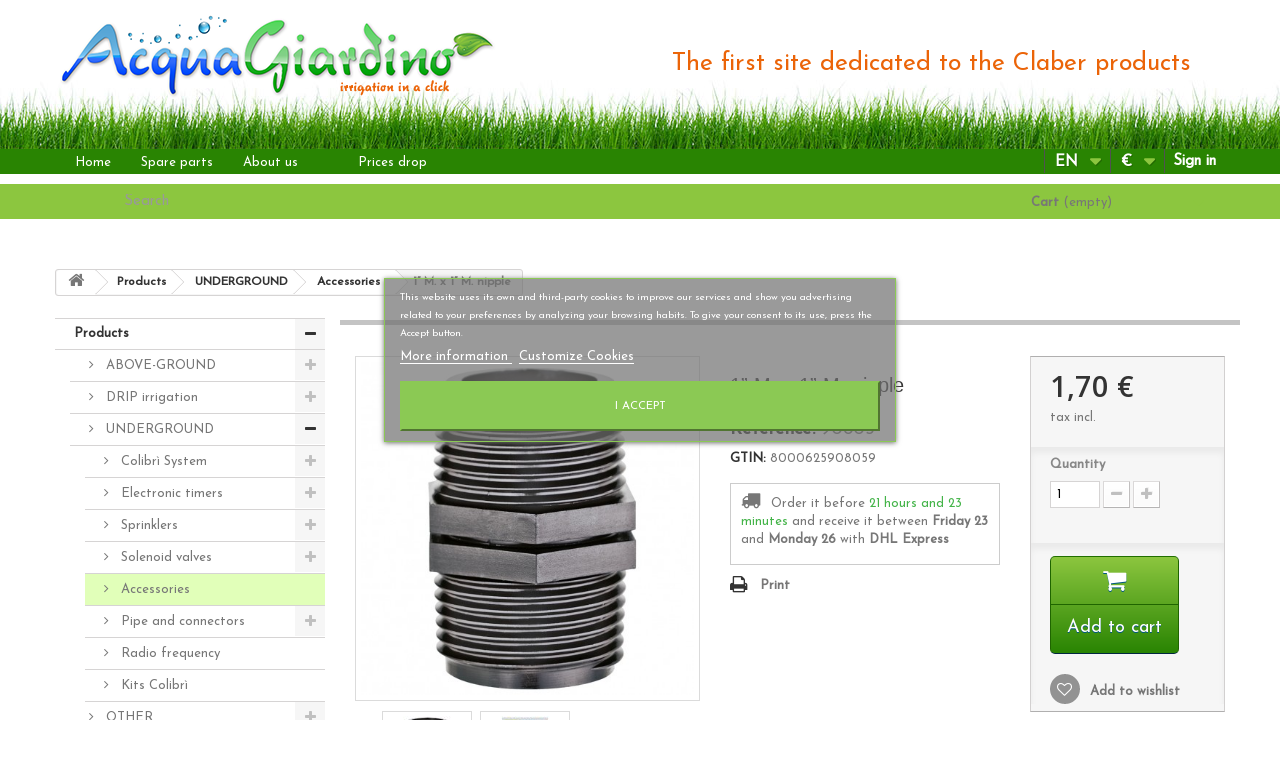

--- FILE ---
content_type: text/html; charset=utf-8
request_url: https://www.acquagiardino.it/en/accessories/305-1-m--x-1-m--nipple-8000625908059.html
body_size: 11150
content:
<!DOCTYPE HTML> <!--[if lt IE 7]><html class="no-js lt-ie9 lt-ie8 lt-ie7" lang="en-gb"><![endif]--> <!--[if IE 7]><html class="no-js lt-ie9 lt-ie8 ie7" lang="en-gb"><![endif]--> <!--[if IE 8]><html class="no-js lt-ie9 ie8" lang="en-gb"><![endif]--> <!--[if gt IE 8]><html class="no-js ie9" lang="en-gb"><![endif]--><html lang="en-gb"><head><meta charset="utf-8" /><title>CLABER 1” M. x 1” M. nipple - AcquaGiardino</title><meta name="robots" content="index,follow" /><meta name="viewport" content="width=device-width, minimum-scale=0.25, maximum-scale=1.6, initial-scale=1.0" /><meta name="apple-mobile-web-app-capable" content="yes" /><meta name="theme-color" content="#0f3100" /><link rel="icon" type="image/vnd.microsoft.icon" href="/img/favicon.ico?1616191778" /><link rel="shortcut icon" type="image/x-icon" href="/img/favicon.ico?1616191778" /><link rel="stylesheet" href="https://www.acquagiardino.it/themes/acquagiardino/cache/v_160_611696fe58f84a1466bc55e8a02713c1_all.css" type="text/css" media="all" /><link rel="stylesheet" href="https://www.acquagiardino.it/themes/acquagiardino/cache/v_160_03f59f09b14f75800a8cae9d518f95f5_print.css" type="text/css" media="print" /> <script type="text/javascript">/* <![CDATA[ */;var CUSTOMIZE_TEXTFIELD=1;var FancyboxI18nClose='Close';var FancyboxI18nNext='Next';var FancyboxI18nPrev='Previous';var PS_CATALOG_MODE=false;var added_to_wishlist='The product was successfully added to your wishlist.';var ajax_allowed=true;var ajaxsearch=true;var allowBuyWhenOutOfStock=true;var attribute_anchor_separator='-';var attributesCombinations=[];var availableLaterValue='';var availableNowValue='';var baseDir='https://www.acquagiardino.it/';var baseUri='https://www.acquagiardino.it/';var blocksearch_type='top';var contentOnly=false;var currency={"id":1,"name":"Euro","iso_code":"EUR","iso_code_num":"978","sign":"\u20ac","blank":"1","conversion_rate":"1.000000","deleted":"0","format":"2","decimals":"1","active":"1","prefix":"","suffix":" \u20ac","id_shop_list":null,"force_id":false};var currencyBlank=1;var currencyFormat=2;var currencyRate=1;var currencySign='€';var currentDate='2026-01-21 14:35:30';var customerGroupWithoutTax=false;var customizationFields=false;var customizationId=null;var customizationIdMessage='Customization #';var default_eco_tax=0;var delete_txt='Delete';var displayList=false;var displayPrice=0;var doesntExist='This combination does not exist for this product. Please select another combination.';var doesntExistNoMore='Out of stock';var doesntExistNoMoreBut='with those attributes but is available with others.';var ecotaxTax_rate=0;var fieldRequired='Please fill in all the required fields before saving your customization.';var freeProductTranslation='Free!';var freeShippingTranslation='Free shipping!';var generated_date=1769002530;var groupReduction=0;var hasDeliveryAddress=false;var highDPI=true;var idDefaultImage=1429;var id_lang=3;var id_product=305;var img_dir='https://www.acquagiardino.it/themes/acquagiardino/img/';var img_prod_dir='https://www.acquagiardino.it/img/p/';var img_ps_dir='https://www.acquagiardino.it/img/';var instantsearch=false;var isGuest=0;var isLogged=0;var isMobile=false;var jqZoomEnabled=true;var lgcookieslaw_block=false;var lgcookieslaw_cookie_name='__lglaw';var lgcookieslaw_position='3';var lgcookieslaw_reload=false;var lgcookieslaw_session_time='31536000';var loggin_required='You must be logged in to manage your wishlist.';var maxQuantityToAllowDisplayOfLastQuantityMessage=10;var minimalQuantity=1;var mywishlist_url='https://www.acquagiardino.it/en/module/blockwishlist/mywishlist';var noTaxForThisProduct=false;var oosHookJsCodeFunctions=[];var page_name='product';var payplug_ajax_url='https://www.acquagiardino.it/en/module/payplug/ajax';var priceDisplayMethod=0;var priceDisplayPrecision=2;var productAvailableForOrder=true;var productBasePriceTaxExcl=1.393443;var productBasePriceTaxExcluded=1.393443;var productBasePriceTaxIncl=1.7;var productHasAttributes=false;var productPrice=1.7;var productPriceTaxExcluded=1.393443;var productPriceTaxIncluded=1.7;var productPriceWithoutReduction=1.7;var productReference='90805';var productShowPrice=true;var productUnitPriceRatio=0;var product_fileButtonHtml='Choose File';var product_fileDefaultHtml='No file selected';var product_specific_price=[];var quantitiesDisplayAllowed=false;var quantityAvailable=0;var quickView=true;var reduction_percent=0;var reduction_price=0;var removingLinkText='remove this product from my cart';var roundMode=2;var search_url='https://www.acquagiardino.it/en/search';var specific_currency=false;var specific_price=0;var static_token='0b4c480c444604a418c919dc1b27f6cb';var stock_management=1;var taxRate=22;var toBeDetermined='To be determined';var token='0b4c480c444604a418c919dc1b27f6cb';var uploading_in_progress='Uploading in progress, please be patient.';var usingSecureMode=true;var wishlistProductsIds=false;/* ]]> */</script> <script type="text/javascript" src="https://www.acquagiardino.it/themes/acquagiardino/cache/v_119_1f587e018b12a1f2453632537f83a3d0.js"></script> <script type="text/javascript">/* <![CDATA[ */;var ed_hours='hours';var ed_minutes='minutes';var ed_and='and';var ed_refresh='Picking limit reached. Please refresh your browser to see the new estimated delivery';var ed_disable_cc=0;var ed_has_combi=0;var ed_placement=1;var ed_sm=1;/* ]]> */</script><script type="text/javascript">/* <![CDATA[ */;var fbloginblock_is17='0';var fbloginblock_is16='1';var fbloginblockapipopup='0';var fbloginblockislogged='0';var fbloginblockvoucherpopup='0';var fbloginblockis_display_gdpr='0';var fbloginblock_login_buttons_footer='';var fbloginblock_login_buttons_top='';var fbloginblock_login_buttons_authpage='';var fbloginblock_login_buttons_beforeauthpage='<div class="clear"></div><div id="fbloginblock-beforeauthpage" class="wrap text-align-center fbloginblock-connects margin-bottom-20"><div class="auth-page-txt-before-logins">Connect with:</div> <a href="javascript:void(0)"class="facebook custom-social-button-all custom-social-button-1" onclick="redirect_fbloginblock(\'https://www.facebook.com/v3.3/dialog/oauth?client_id=194202267726021&amp;state=8bbb8c71cd0aabed3414b9a721354ac8&amp;response_type=code&amp;sdk=php-sdk-5.5.0&amp;redirect_uri=https%3A%2F%2Fwww.acquagiardino.it%2Fmodule%2Ffbloginblock%2Ffacebook&amp;scope=email\', \'login\');" title="Facebook"><i class="fa fa-facebook">&nbsp;Login with Facebook</i> </a>&nbsp; <a href="javascript:void(0)"class="amazon custom-social-button-all custom-social-button-1" onclick=" return amazonlogin();" title="Amazon" ><i class="fa fa-amazon">&nbsp;Amazon</i> </a>&nbsp; <a href="javascript:void(0)"class="google custom-social-button-all custom-social-button-1" onclick="redirect_fbloginblock(\'https://www.acquagiardino.it/index.php?fc=module&amp;module=fbloginblock&amp;controller=spmlogin&amp;typelogin=login&amp;p=google\', \'login\');" title="Google"><i class="fa fa-google">&nbsp;Google</i> </a>&nbsp;</div>';var fbloginblock_login_buttons_welcome='';var fbloginblockis_popup='1';var fbloginblockis_ssl='1';var fbloginblockamazonci='amzn1.application-oa2-client.d428a89879444cc39a9ce47c05963ed3';var fbloginblockssltxt='';var fbloginblock_aerror='Error: Please fill Amazon Client ID and Amazon Allowed Return URL in the module settings';var fbloginblockamazon_url='https://www.acquagiardino.it/module/fbloginblock/amazon';/* ]]> */</script> <style type="text/css">#follow-teaser, #follow-teaser-footer{background-color:#f3f3f3 }</style><link rel="prefetch" href="https://www.paypal.com/sdk/js?components=buttons,marks,funding-eligibility,hosted-fields&client-id=AXjYFXWyb4xJCErTUDiFkzL0Ulnn-bMm4fal4G-1nQXQ1ZQxp06fOuE7naKUXGkq2TZpYSiI9xXbs4eo&merchant-id=7T2L3ZQQDEDPC&currency=EUR&intent=capture&commit=false&vault=false&integration-date=2020-07-30&disable-funding=bancontact,card,eps,giropay,ideal,mybank,p24,sofort" as="script"><link rel="stylesheet" href="//fonts.googleapis.com/css?family=Open+Sans:300,600&amp;subset=latin,latin-ext" type="text/css" media="all" /><link href="https://fonts.googleapis.com/css?family=Josefin+Sans" rel="stylesheet"><link rel="stylesheet" href="/themes/acquagiardino/css/acquagiardino.css"> <!--[if IE 8]> <script src="https://oss.maxcdn.com/libs/html5shiv/3.7.0/html5shiv.js"></script> <script src="https://oss.maxcdn.com/libs/respond.js/1.3.0/respond.min.js"></script> <![endif]--> <script type="text/javascript" async="" charset="utf-8" src="/themes/acquagiardino/js/jquery.scrollToTo.js"></script> <script>/* <![CDATA[ */;$(document).ready(function(){var dir="/themes/acquagiardino/img/loghi/";var iso="en";var retina=(window.retina||window.devicePixelRatio>1);retina.isRetina=function(){var mediaQuery="(-webkit-min-device-pixel-ratio: 2)";if(root.devicePixelRatio>1){return true;}
if(root.matchMedia&&root.matchMedia(mediaQuery).matches){return true;}
return false;};if(retina==true){var newsrc=dir+"logo_"+iso+"@2x.png";$("#logoimage").attr("src",newsrc).addClass("isRetina");}else{var theSrc=dir+"logo_"+iso+".png";$("#logoimage").attr("src",theSrc);}});/* ]]> */</script> <style type="text/css">div#smartsupp-widget-container {
	display: none !important;
}
.display-it {
	display: none !important;
}</style></head><body id="product" class="product product-305 product-1-m--x-1-m--nipple category-477 category-accessories show-left-column hide-right-column lang_en"><div id="page"><div class="header-container"> <header id="header"><div id="headGrass" class="row"><div class="col-xxxs-12 col-xxs-12 col-xs-12 col-sm-6 col-md-6 col-lg-6 text-left logoBackground" id="theLogo"> <a href="https://www.acquagiardino.it/" title="AcquaGiardino"> <img src="" id="logoimage" alt="AcquaGiardino"> </a></div><div class="col-xxs-12 col-xxs-12 col-xs-12 col-sm-6 col-md-6 col-lg-6 text-right" id="didascalia"> The first site dedicated to the Claber products</div></div><div class="nav"><div class="container"><div class="row"> <nav><div id="block_top_menu" class="sf-contener clearfix col-lg-12";"><div class="cat-title"><i></i></div><ul class="sf-menu clearfix menu-content"><li><a href="https://www.acquagiardino.it" title="Home">Home</a></li><li><a href="https://www.acquagiardino.it/en/482-spare-parts" title="Spare parts">Spare parts</a></li><li><a href="https://www.acquagiardino.it/en/content/16-about-us" title=" About us"> About us</a></li><li><a href="https://www.acquagiardino.it/en/content/category/2--" title=" "> </a><ul><li ><a href="https://www.acquagiardino.it/en/content/18--"> </a></li><li ><a href="https://www.acquagiardino.it/en/content/19--"> </a></li><li ><a href="https://www.acquagiardino.it/en/content/22-programmatori-rubinetto-a-confronto"> </a></li><li ><a href="https://www.acquagiardino.it/en/content/23-blog"> </a></li><li ><a href="https://www.acquagiardino.it/en/content/25-consigli-per-le-piante">CONSIGLI PER LE PIANTE</a></li></ul></li><li><a href="https://www.acquagiardino.it/index.php?controller=prices-drop" title="Prices drop">Prices drop</a></li></ul></div><div class="header_user_info"> <a class="login" href="https://www.acquagiardino.it/en/my-account" rel="nofollow" title="Log in to your customer account"> Sign in </a></div><div id="currencies-block-top"><form id="setCurrency" action="/en/accessories/305-1-m--x-1-m--nipple-8000625908059.html" method="post"><div class="current"> <input type="hidden" name="id_currency" id="id_currency" value=""/> <input type="hidden" name="SubmitCurrency" value="" /> <strong>€</strong></div><ul id="first-currencies" class="currencies_ul toogle_content"><li > <a href="javascript:setCurrency(2);" rel="nofollow" title="Dollar (USD)"> Dollar (USD) </a></li><li > <a href="javascript:setCurrency(4);" rel="nofollow" title="Dollar (AUD)"> Dollar (AUD) </a></li><li class="selected"> <a href="javascript:setCurrency(1);" rel="nofollow" title="Euro (EUR)"> Euro (EUR) </a></li><li > <a href="javascript:setCurrency(3);" rel="nofollow" title="Pound (GBP)"> Pound (GBP) </a></li></ul></form></div><div id="languages-block-top" class="languages-block"><div class="current"> <span>en</span></div><ul id="first-languages" class="languages-block_ul toogle_content"><li > <a href="https://www.acquagiardino.it/it/accessori/305-nipplo-1-maschio-x-1-maschio-8000625908059.html" title="Italiano (Italian)" rel="alternate" hreflang="it"> <span>Italiano</span> </a></li><li class="selected"> <span>English</span></li><li > <a href="https://www.acquagiardino.it/fr/accesories/305-jointion-1-m--x-1-m--8000625908059.html" title="Français (French)" rel="alternate" hreflang="fr"> <span>Français</span> </a></li><li > <a href="https://www.acquagiardino.it/de/zubehoren/305-1--x-1--nippel-8000625908059.html" title="Deutsch (German)" rel="alternate" hreflang="de"> <span>Deutsch</span> </a></li><li > <a href="https://www.acquagiardino.it/es/accesorios/305-machon-1-m-x-1-m-8000625908059.html" title="Español (Spanish)" rel="alternate" hreflang="es"> <span>Español</span> </a></li></ul></div></nav></div></div></div><div id="theField"></div><div><div class="container"><div class="row"><div class="searchbox"><div id="search_block_top" class="col-xxs-12 col-xxxs-12 col-xs-12 col-sm-6 col-md-6 col-lg-6"><form method="get" action="//www.acquagiardino.it/en/search" > <input type="hidden" name="controller" value="search" /> <input type="hidden" name="orderby" value="position" /> <input type="hidden" name="orderway" value="desc" /> <input class="search_query form-control" type="text" id="search_query_top" name="search_query" placeholder="Search" value="" /> <button type="submit" id="right_btn" name="submit_search" class="btn btn-default button-search"> <span>Search</span> </button> <button id="left_btn" type="submit" name="submit_search" class="btn btn-default button-search"> <span>Search</span> </button></form></div></div><div id="blockCartRight" class="hidden-xs col-sm-3 col-md-3 col-lg-3 "><div class="shopping_cart"> <a href="https://www.acquagiardino.it/en/order" title="View my shopping cart" rel="nofollow"> <b>Cart</b> <span class="ajax_cart_quantity unvisible">0</span> <span class="ajax_cart_product_txt unvisible">Product</span> <span class="ajax_cart_product_txt_s unvisible">Products</span> <span class="ajax_cart_total unvisible"> </span> <span class="ajax_cart_no_product">(empty)</span> </a><div class="cart_block block exclusive"><div class="block_content"><div class="cart_block_list"><p class="cart_block_no_products"> No products</p><table id="block_cart_fees" class=" unvisible"></table><div class="cart-prices display-it"><div class="cart-prices-line first-line"> <span class="price cart_block_shipping_cost ajax_cart_shipping_cost unvisible"> To be determined </span> <span class="unvisible"> Shipping </span></div><div class="cart-prices-line last-line"> <span class="price cart_block_total ajax_block_cart_total">0,00 €</span> <span>Total</span></div></div><p class="cart-buttons"> <a id="button_order_cart" class="btn btn-default button button-small" href="https://www.acquagiardino.it/en/order" title="Check out" rel="nofollow"> <span> Check out<i class="icon-chevron-right right"></i> </span> </a></p></div></div></div></div></div><div id="layer_cart"><div class="clearfix"><div class="layer_cart_product col-xs-12 col-md-6"> <span class="cross" title="Close window"></span> <span class="title"> <i class="icon-check"></i>Product successfully added to your shopping cart </span><div class="product-image-container layer_cart_img"></div><div class="layer_cart_product_info"> <span id="layer_cart_product_title" class="product-name"></span> <span id="layer_cart_product_attributes"></span><div> <strong class="dark">Quantity</strong> <span id="layer_cart_product_quantity"></span></div><div> <strong class="dark">Total</strong> <span id="layer_cart_product_price"></span></div></div></div><div class="layer_cart_cart col-xs-12 col-md-6"> <span class="title"> <span class="ajax_cart_product_txt_s unvisible"> There are <span class="ajax_cart_quantity">0</span> items in your cart. </span> <span class="ajax_cart_product_txt "> There is 1 item in your cart. </span> </span><div class="layer_cart_row"> <strong class="dark"> Total products </strong> <span class="ajax_block_products_total"> </span></div><div id="ajax_block_fees_overlay"></div><div class="layer_cart_row display-it"> <strong class="dark unvisible"> Total shipping&nbsp; </strong> <span class="ajax_cart_shipping_cost unvisible"> To be determined </span></div><div class="layer_cart_row display-it"> <strong class="dark"> Total </strong> <span class="ajax_block_cart_total"> </span></div><div class="button-container"> <span class="continue btn btn-default button exclusive-medium" title="Continue shopping"> <span> <i class="icon-chevron-left left"></i>Continue shopping </span> </span> <a class="btn btn-default button button-medium" href="https://www.acquagiardino.it/en/order" title="Proceed to checkout" rel="nofollow"> <span> Proceed to checkout<i class="icon-chevron-right right"></i> </span> </a></div></div></div><div class="crossseling"></div></div><div class="layer_cart_overlay"></div></div></div></div> </header></div><div class="columns-container"><div id="columns" class="container"><div class="breadcrumb clearfix"> <a class="home" href="https://www.acquagiardino.it/" title="Return to Home"><i class="icon-home"></i></a> <span class="navigation-pipe">&gt;</span> <span class="navigation_page"><span itemscope itemtype="https://schema.org/Breadcrumb"><a itemprop="url" href="https://www.acquagiardino.it/en/505-products" title="Products" ><span itemprop="title">Products</span></a></span><span class="navigation-pipe">></span><span itemscope itemtype="https://schema.org/Breadcrumb"><a itemprop="url" href="https://www.acquagiardino.it/en/425-underground" title="UNDERGROUND" ><span itemprop="title">UNDERGROUND</span></a></span><span class="navigation-pipe">></span><span itemscope itemtype="https://schema.org/Breadcrumb"><a itemprop="url" href="https://www.acquagiardino.it/en/477-accessories" title="Accessories" ><span itemprop="title">Accessories</span></a></span><span class="navigation-pipe">></span>1” M. x 1” M. nipple</span></div><div id="slider_row" class="row"></div><div class="row"><div id="left_column" class="column col-xs-12 col-sm-3"><div id="categories_block_left" class="block"><div class="block_content"><ul class="tree dhtml"><li class="last"> <a href="https://www.acquagiardino.it/en/505-products" title=""> Products </a><ul><li > <a href="https://www.acquagiardino.it/en/422-above-ground" title=""> ABOVE-GROUND </a><ul><li > <a href="https://www.acquagiardino.it/en/423-connectors-accessories" title=""> Connectors-accessories </a></li><li > <a href="https://www.acquagiardino.it/en/428-quick-click-connector" title=""> Quick-Click connector </a></li><li > <a href="https://www.acquagiardino.it/en/431-ergogrip-system" title=""> Ergogrip System </a></li><li > <a href="https://www.acquagiardino.it/en/656-metal-jet" title=""> Metal-Jet </a></li><li > <a href="https://www.acquagiardino.it/en/429-nozzles-and-pistols" title=""> Nozzles and pistols </a><ul><li > <a href="https://www.acquagiardino.it/en/430-confort-pistols" title=""> Confort pistols </a></li><li > <a href="https://www.acquagiardino.it/en/436-spray-nozzles-pistols" title=""> Spray nozzles-pistols </a></li><li class="last"> <a href="https://www.acquagiardino.it/en/661-metal-jet" title=""> Metal-Jet </a></li></ul></li><li > <a href="https://www.acquagiardino.it/en/432-sprinklers" title=""> Sprinklers </a><ul><li > <a href="https://www.acquagiardino.it/en/433-oscillanting-sprinklers" title=""> Oscillanting sprinklers </a></li><li > <a href="https://www.acquagiardino.it/en/434-static-and-rotating-sprinklers" title=""> Static and rotating sprinklers </a></li><li class="last"> <a href="https://www.acquagiardino.it/en/435-pulsanting-sprinklers" title=""> Pulsanting sprinklers </a></li></ul></li><li > <a href="https://www.acquagiardino.it/en/446-hoses" title=""> Hoses </a><ul><li > <a href="https://www.acquagiardino.it/en/451-top-black" title=""> Top-black </a></li><li > <a href="https://www.acquagiardino.it/en/447-silver-green-plus" title=""> Silver Green Plus </a></li><li > <a href="https://www.acquagiardino.it/en/450-flexifort-green" title=""> Flexifort Green </a></li><li > <a href="https://www.acquagiardino.it/en/501-silver-elegant-plus" title=""> Silver Elegant Plus </a></li><li > <a href="https://www.acquagiardino.it/en/448-aquaviva-plus" title=""> Aquaviva Plus </a></li><li > <a href="https://www.acquagiardino.it/en/452-spiral-kit" title=""> Spiral kit </a></li><li > <a href="https://www.acquagiardino.it/en/498-kits" title=""> KITS </a></li><li > <a href="https://www.acquagiardino.it/en/655-springy" title=""> Springy </a></li><li class="last"> <a href="https://www.acquagiardino.it/en/669-top-light" title=""> Top-light </a></li></ul></li><li > <a href="https://www.acquagiardino.it/en/437-hose" title=""> Hose </a><ul><li > <a href="https://www.acquagiardino.it/en/438-hose-reels" title=""> Hose reels </a></li><li > <a href="https://www.acquagiardino.it/en/439-hose-carts" title=""> Hose carts </a></li><li > <a href="https://www.acquagiardino.it/en/441-metal-carts" title=""> Metal carts </a></li><li > <a href="https://www.acquagiardino.it/en/442-aquamaster-couplings" title=""> Aquamaster couplings </a></li><li class="last"> <a href="https://www.acquagiardino.it/en/443-rotoroll" title=""> Rotoroll </a></li></ul></li><li > <a href="https://www.acquagiardino.it/en/488-timers" title=""> Timers </a></li><li class="last"> <a href="https://www.acquagiardino.it/en/671-aquamaster-max-flow" title=""> Aquamaster - Max-Flow </a></li></ul></li><li > <a href="https://www.acquagiardino.it/en/424-drip-irrigation" title=""> DRIP irrigation </a><ul><li > <a href="https://www.acquagiardino.it/en/453-feeding-hoses" title=""> Feeding hoses </a></li><li > <a href="https://www.acquagiardino.it/en/458-block-system-rainjet" title=""> Block-system Rainjet </a></li><li > <a href="https://www.acquagiardino.it/en/459-accessories-rainjet" title=""> Accessories Rainjet </a></li><li > <a href="https://www.acquagiardino.it/en/460-rainjet-drippers" title=""> Rainjet drippers </a></li><li > <a href="https://www.acquagiardino.it/en/461-rainjet-micro-sprinklers" title=""> Rainjet Micro-sprinklers </a></li><li > <a href="https://www.acquagiardino.it/en/462-idris" title=""> Idris </a></li><li > <a href="https://www.acquagiardino.it/en/463-distributors" title=""> Distributors </a></li><li > <a href="https://www.acquagiardino.it/en/486-kits" title=""> Kits </a></li><li > <a href="https://www.acquagiardino.it/en/497-timers" title=""> Timers </a></li><li > <a href="https://www.acquagiardino.it/en/504-aqua-magic-system" title=""> Aqua-Magic System </a><ul><li class="last"> <a href="https://www.acquagiardino.it/en/662-spare-parts-for-aqua-magic" title=""> Spare parts for Aqua-Magic </a></li></ul></li><li class="last"> <a href="https://www.acquagiardino.it/en/664-aquaecos" title=""> Aquaecos </a></li></ul></li><li > <a href="https://www.acquagiardino.it/en/425-underground" title=""> UNDERGROUND </a><ul><li > <a href="https://www.acquagiardino.it/en/464-colibri-system" title=""> Colibrì System </a><ul><li > <a href="https://www.acquagiardino.it/en/481-kits" title=""> Kits </a></li><li > <a href="https://www.acquagiardino.it/en/493-sprinklers-colibri" title=""> Sprinklers Colibrì </a></li><li > <a href="https://www.acquagiardino.it/en/494-electronic-timers-colibri" title=""> Electronic timers Colibrì </a></li><li > <a href="https://www.acquagiardino.it/en/495-pipe-and-accessories-colibri" title=""> Pipe and Accessories Colibrì </a></li><li class="last"> <a href="https://www.acquagiardino.it/en/496-pipe-and-connectors-20mm" title=""> Pipe and connectors 20mm </a></li></ul></li><li > <a href="https://www.acquagiardino.it/en/465-electronic-timers" title=""> Electronic timers </a><ul><li > <a href="https://www.acquagiardino.it/en/466-multipla" title=""> Multipla </a></li><li > <a href="https://www.acquagiardino.it/en/651-aqua-home" title=""> Aqua-Home </a></li><li > <a href="https://www.acquagiardino.it/en/484-water-resistant" title=""> Water resistant </a></li><li > <a href="https://www.acquagiardino.it/en/487-accessories" title=""> Accessories </a></li><li class="last"> <a href="https://www.acquagiardino.it/en/663-professional" title=""> Professional </a></li></ul></li><li > <a href="https://www.acquagiardino.it/en/468-sprinklers" title=""> Sprinklers </a><ul><li > <a href="https://www.acquagiardino.it/en/469-pop-up" title=""> Pop-up </a></li><li class="last"> <a href="https://www.acquagiardino.it/en/471-turbine" title=""> Turbine </a></li></ul></li><li > <a href="https://www.acquagiardino.it/en/472-solenoid-valves" title=""> Solenoid valves </a><ul><li > <a href="https://www.acquagiardino.it/en/473-24-volt" title=""> 24 volt </a></li><li > <a href="https://www.acquagiardino.it/en/474-9-volt" title=""> 9 volt </a></li><li > <a href="https://www.acquagiardino.it/en/475-programmable" title=""> Programmable </a></li><li > <a href="https://www.acquagiardino.it/en/476-accessories-rainjet" title=""> Accessories Rainjet </a></li><li > <a href="https://www.acquagiardino.it/en/483-radio-frequency" title=""> Radio frequency </a></li><li class="last"> <a href="https://www.acquagiardino.it/en/503-hydro-4" title=""> Hydro 4 </a></li></ul></li><li > <a href="https://www.acquagiardino.it/en/477-accessories" class="selected" title=""> Accessories </a></li><li > <a href="https://www.acquagiardino.it/en/478-pipe-and-connectors" title=""> Pipe and connectors </a><ul><li > <a href="https://www.acquagiardino.it/en/490-1-32-mm" title=""> 1&quot; (32 mm) </a></li><li > <a href="https://www.acquagiardino.it/en/491-34-25-mm" title=""> 3/4&quot; (25 mm) </a></li><li class="last"> <a href="https://www.acquagiardino.it/en/492-20-mm" title=""> 20 mm </a></li></ul></li><li > <a href="https://www.acquagiardino.it/en/485-radio-frequency" title=""> Radio frequency </a></li><li class="last"> <a href="https://www.acquagiardino.it/en/502-kits-colibri" title=""> Kits Colibrì </a></li></ul></li><li > <a href="https://www.acquagiardino.it/en/426-other" title=""> OTHER </a><ul><li > <a href="https://www.acquagiardino.it/en/427-showers" title=""> Showers </a></li><li > <a href="https://www.acquagiardino.it/en/444-carry-cart" title=""> Carry Cart </a></li><li > <a href="https://www.acquagiardino.it/en/445-cleaning" title=""> Cleaning </a></li><li > <a href="https://www.acquagiardino.it/en/670-cooling" title=""> Cooling </a></li><li class="last"> <a href="https://www.acquagiardino.it/en/677-pressure-sprayers" title=""> Pressure sprayers </a></li></ul></li><li > <a href="https://www.acquagiardino.it/en/482-spare-parts" title=""> Spare parts </a></li><li class="last"> <a href="https://www.acquagiardino.it/en/499-accessories" title=""> Accessories </a></li></ul></li></ul></div></div><p><img class="img-responsive" src="/modules/contentcolumnsx/content/made_in_italy_en.png" alt="Made in Italy" /></p><p><a href="/content/9-download-guide-to-irrigation"><img class="img-responsive" src="/modules/contentcolumnsx/content/guida_en.png" alt="Registrati qui per ricevere la guida all'irrigazione in formato PDF" /></a></p></div><div id="center_column" class="center_column col-xs-12 col-sm-9"><div itemscope itemtype="https://schema.org/Product"><meta itemprop="url" content="https://www.acquagiardino.it/en/accessories/305-1-m--x-1-m--nipple-8000625908059.html"><div class="primary_block row"><div class="container"><div class="top-hr"></div></div><div class="pb-left-column col-xs-12 col-sm-4 col-md-5"><div id="image-block" class="clearfix"> <span id="view_full_size"> <a class="jqzoom" title="1” M. x 1” M. nipple" rel="gal1" href="https://www.acquagiardino.it/1429-thickbox_default/1-m--x-1-m--nipple.jpg"> <img itemprop="image" src="https://www.acquagiardino.it/1429-large_default/1-m--x-1-m--nipple.jpg" title="1” M. x 1” M. nipple" alt="1” M. x 1” M. nipple"/> </a> </span></div><div id="views_block" class="clearfix "> <span class="view_scroll_spacer"> <a id="view_scroll_left" class="" title="Other views" href="javascript:{}"> Previous </a> </span><div id="thumbs_list"><ul id="thumbs_list_frame"><li id="thumbnail_1429"> <a href="javascript:void(0);" rel="{gallery: 'gal1', smallimage: 'https://www.acquagiardino.it/1429-large_default/1-m--x-1-m--nipple.jpg',largeimage: 'https://www.acquagiardino.it/1429-thickbox_default/1-m--x-1-m--nipple.jpg'}" title="1” M. x 1” M. nipple"> <img class="img-responsive" id="thumb_1429" src="https://www.acquagiardino.it/1429-cart_default/1-m--x-1-m--nipple.jpg" alt="1” M. x 1” M. nipple" title="1” M. x 1” M. nipple" height="80" width="80" itemprop="image" /> </a></li><li id="thumbnail_2572" class="last"> <a href="javascript:void(0);" rel="{gallery: 'gal1', smallimage: 'https://www.acquagiardino.it/2572-large_default/1-m--x-1-m--nipple.jpg',largeimage: 'https://www.acquagiardino.it/2572-thickbox_default/1-m--x-1-m--nipple.jpg'}" title="1” M. x 1” M. nipple"> <img class="img-responsive" id="thumb_2572" src="https://www.acquagiardino.it/2572-cart_default/1-m--x-1-m--nipple.jpg" alt="1” M. x 1” M. nipple" title="1” M. x 1” M. nipple" height="80" width="80" itemprop="image" /> </a></li></ul></div> <a id="view_scroll_right" title="Other views" href="javascript:{}"> Next </a></div><p class="resetimg clear no-print"> <span id="wrapResetImages" style="display: none;"> <a href="https://www.acquagiardino.it/en/accessories/305-1-m--x-1-m--nipple-8000625908059.html" data-id="resetImages"> <i class="icon-repeat"></i> Display all pictures </a> </span></p></div><div class="pb-center-column col-xs-12 col-sm-4"><h1 itemprop="name">1” M. x 1” M. nipple</h1><p id="product_reference"> <label>Reference: </label> <span class="editable" itemprop="sku" content="90805">90805</span></p><p id="product_ean13"> <label>GTIN: </label> <span class="editable" itemprop="sku" content="8000625908059">8000625908059</span></p><p id="availability_statut" style="display: none;"> <span id="availability_value" class="label label-success"></span></p><p class="warning_inline" id="last_quantities" style="display: none" >Warning: Last items in stock!</p><p id="availability_date" style="display: none;"> <span id="availability_date_label">Availability date:</span> <span id="availability_date_value"></span></p><div id="oosHook" style="display: none;"></div><div id="estimateddelivery" class="estimateddelivery" data-idprod="305"><div class="ed_item " data-id-product="305" data-id-product-attribute="0"><p class="ed_orderbefore ed_57"> Order it before <span class="ed_countdown" data-time-limit=12:00 data-rest="21:24"> 21 hours and 24 minutes</span> and receive it <span title="Delivered by 6PM"> <span title="DHL Express">between <span><strong>Friday 23</strong></span> and <span><strong>Monday 26</strong></span><span class="ed_carrier_name"> with <strong>DHL Express</strong></span></span></span></p></div></div><ul id="usefull_link_block" class="clearfix no-print"><li class="print"> <a href="javascript:print();"> Print </a></li></ul></div><div class="pb-right-column col-xs-12 col-sm-4 col-md-3"><form id="buy_block" action="https://www.acquagiardino.it/en/cart" method="post"><p class="hidden"> <input type="hidden" name="token" value="0b4c480c444604a418c919dc1b27f6cb" /> <input type="hidden" name="id_product" value="305" id="product_page_product_id" /> <input type="hidden" name="add" value="1" /> <input type="hidden" name="id_product_attribute" id="idCombination" value="" /></p><div class="box-info-product"><div class="content_prices clearfix"><div><p class="our_price_display" itemprop="offers" itemscope itemtype="https://schema.org/Offer"><link itemprop="availability" href="https://schema.org/InStock"/><span id="our_price_display" class="price" itemprop="price" content="1.7">1,70 €</span><meta itemprop="priceCurrency" content="EUR" /><div id="ivainclusaprezzo">tax incl.</div></p><p id="reduction_percent" style="display:none;"><span id="reduction_percent_display"></span></p><p id="reduction_amount" style="display:none"><span id="reduction_amount_display"></span></p><p id="old_price" class="hidden"><span id="old_price_display"><span class="price"></span></span></p></div><div class="clear"></div></div><div class="product_attributes clearfix"><p id="quantity_wanted_p"> <label for="quantity_wanted">Quantity</label> <input type="number" min="1" name="qty" id="quantity_wanted" class="text" value="1" /> <a href="#" data-field-qty="qty" class="btn btn-default button-minus product_quantity_down"> <span><i class="icon-minus"></i></span> </a> <a href="#" data-field-qty="qty" class="btn btn-default button-plus product_quantity_up"> <span><i class="icon-plus"></i></span> </a> <span class="clearfix"></span></p><p id="minimal_quantity_wanted_p" style="display: none;"> The minimum purchase order quantity for the product is <b id="minimal_quantity_label">1</b></p></div><div class="box-cart-bottom"><div><p id="add_to_cart" class="buttons_bottom_block no-print"> <button type="submit" name="Submit" class="exclusive"> <span>Add to cart</span> </button></p></div><p class="buttons_bottom_block no-print"> <a id="wishlist_button_nopop" href="#" onclick="WishlistCart('wishlist_block_list', 'add', '305', $('#idCombination').val(), document.getElementById('quantity_wanted').value); return false;" rel="nofollow" title="Add to my wishlist"> Add to wishlist </a></p></div></div></form></div></div> <section class="page-product-box"><h3 class="page-product-heading">More info</h3><div class="rte"><div class="page" title="Page 158"><div class="section"><div class="layoutArea"><div class="column"><p><span>For connecting solenoid valves with connectors code 90807 - 90808. </span></p></div></div></div></div><p><br /><br /></p></div> </section> <section class="page-product-box"><h3 class="page-product-heading">Data sheet</h3><table class="table-data-sheet"><tr class="odd"><td>Threaded connector</td><td>1&quot; - M - M</td></tr></table> </section> <section class="page-product-box"> </section></div></div></div></div></div><div class="footer-container"> <footer id="footer" class="container"><div class="row"><div id="bloccoformepagamento"><p>Payments:</p><div id="formepagamento"><img src="/modules/contentfooter/content/cc-icon.png" height="50" />Credit Card</div><div id="formepagamento"><img src="/modules/contentfooter/content/bank-icon.png" height="47" />Bank Transfer</div><div id="formepagamento"><img src="/modules/contentfooter/content/paypal-icon.png" height="50" /></div></div><section id="social_block" class="pull-left"><ul><li class="facebook"> <a class="_blank" href="https://www.facebook.com/AcquaGiardino.it/"> <span>Facebook</span> </a></li><li class="twitter"> <a class="_blank" href="http://www.twitter.com/"> <span>Twitter</span> </a></li><li class="youtube"> <a class="_blank" href="https://www.youtube.com/channel/UCeaxZ1aohxYsbB5zmSnO9IA"> <span>Youtube</span> </a></li></ul><h4>Follow us</h4> </section><div class="clearfix"></div><section class="footer-block col-xs-12 col-sm-6" id="block_various_links_footer"><h4>Information</h4><ul><li class="item"> <a href="https://www.acquagiardino.it/en/contact-us" title="Contact us"> Contact us </a></li><li class="item"> <a href="https://www.acquagiardino.it/en/content/1-shipping-returns" title="Shipping &amp; Returns"> Shipping &amp; Returns </a></li><li class="item"> <a href="https://www.acquagiardino.it/en/content/3-termini-e-condizioni-di-uso" title="Conditions of Use"> Conditions of Use </a></li><li class="item"> <a href="https://www.acquagiardino.it/en/content/4-privacy" title="Privacy"> Privacy </a></li><li class="item"> <a href="https://www.acquagiardino.it/en/content/2-cookie" title="Cookie"> Cookie </a></li><li class="item"> <a href="https://www.acquagiardino.it/en/content/14-sei-un-installatore-rivenditore" title=" "> </a></li></ul> </section> <section class="col-xs-12" style="clear: both"><div> The information provided may be subject to change without notice. The Partial Reproduction It is forbidden. Copyright © 2011-2021 NOVASEI.IT SRL Galleria Centrale 10-33082 Azzano Decimo PN - ITALY - +39 0434 1851 787 - P.I. 01732990930</div> </section><script src='https://www.google.com/recaptcha/api.js?hl=en'></script> <script>/* <![CDATA[ */;function onreCSubmitREG(token){if(token){$.ajax({url:'https://www.acquagiardino.it/modules/recaptchapro/verifyrecaptcha.php?token=0b4c480c444604a418c919dc1b27f6cb',type:'post',data:'secret=6LdspkQUAAAAAPCPpJBI0lannFNFQNHwIHtmQeOZ&response='+token+'&remoteip=18.190.159.9',success:function(data){if(data=='OK'){$('#contact .contact-form-box').submit();}else{$('.alert').remove();$("<div class='alert alert-danger'><p>There is 1 error</p><ol><li>Wrong Captcha secret key or Duplicate submit detected.</ol></div>").hide().insertAfter('#center_column .page-heading').fadeIn(600);}}});}};/* ]]> */</script> <script>/* <![CDATA[ */;document.addEventListener("DOMContentLoaded",function(){var captcha_form=$('#contact .contact-form-box');$(captcha_form).submit(function(event){if(!grecaptcha.getResponse()){event.preventDefault();grecaptcha.execute();}});$(captcha_form).append('<div id="recaptcha" class="g-recaptcha" data-sitekey="6LdspkQUAAAAABGkySTBQJVOakuMDUzumjkX3MYa" data-callback="onreCSubmitREG" data-size="invisible"></div>');$(captcha_form).append('<input type="hidden" value="" name="submitMessage" />');});/* ]]> */</script> <script>/* <![CDATA[ */;function onreCSubmitR(token){if(token){$.ajax({url:'https://www.acquagiardino.it/modules/recaptchapro/verifyrecaptcha.php?token=0b4c480c444604a418c919dc1b27f6cb',type:'post',data:'secret=6LdspkQUAAAAAPCPpJBI0lannFNFQNHwIHtmQeOZ&response='+token+'&remoteip=18.190.159.9',success:function(data){if(data=='OK'){$('#authentication #account-creation_form').submit();}else{$('.alert').remove();$("<div class='alert alert-danger'><p>There is 1 error</p><ol><li>Wrong Captcha secret key or Duplicate submit detected.</ol></div>").hide().insertAfter('#center_column .page-heading').fadeIn(600);}}});}};/* ]]> */</script> <script>/* <![CDATA[ */;document.addEventListener("DOMContentLoaded",function(){var re_grecaptcha=null;$(document).on('click','#authentication #account-creation_form #submitAccount',function(){if(typeof(re_grecaptcha)!='undefined'&&re_grecaptcha!==null){if(!grecaptcha.getResponse(re_grecaptcha)){event.preventDefault();grecaptcha.execute(re_grecaptcha);}}else{if(!grecaptcha.getResponse()){event.preventDefault();grecaptcha.execute();}}});$('#authentication #SubmitCreate').click(function(){if(typeof(interval)!='undefined'&&interval!==null){clearInterval(interval);}
interval=setInterval(function(){if($('#authentication #account-creation_form .account_creation').length){$('#authentication #login_form .g-recaptcha').remove();$('#authentication #account-creation_form').append('<div id="g-recaptcha-re" class="g-recaptcha" data-sitekey="6LdspkQUAAAAABGkySTBQJVOakuMDUzumjkX3MYa" data-callback="onreCSubmitR" data-size="invisible"></div>');re_grecaptcha=grecaptcha.render('g-recaptcha-re',{'sitekey':'6LdspkQUAAAAABGkySTBQJVOakuMDUzumjkX3MYa','size':'invisible','callback':'onreCSubmitR'});$('#authentication #account-creation_form').append('<input type="hidden" value="" name="submitAccount" />');clearInterval(interval);}},'1000');});if($('#authentication #account-creation_form .account_creation').length){$('#authentication #login_form .g-recaptcha').remove();$('#authentication #account-creation_form').append('<div class="g-recaptcha" data-sitekey="6LdspkQUAAAAABGkySTBQJVOakuMDUzumjkX3MYa" data-callback="onreCSubmitR" data-size="invisible"></div>');$('#authentication #account-creation_form').append('<input type="hidden" value="" name="submitAccount" />');}});/* ]]> */</script> <script>/* <![CDATA[ */;function onreCSubmitRP(token){if(token){$.ajax({url:'https://www.acquagiardino.it/modules/recaptchapro/verifyrecaptcha.php?token=0b4c480c444604a418c919dc1b27f6cb',type:'post',data:'secret=6LdspkQUAAAAAPCPpJBI0lannFNFQNHwIHtmQeOZ&response='+token+'&remoteip=18.190.159.9',success:function(data){if(data=='OK'){$('#password #form_forgotpassword').submit();}else{$('.alert').remove();$("<div class='alert alert-danger'><p>There is 1 error</p><ol><li>Wrong Captcha secret key or Duplicate submit detected.</ol></div>").hide().insertAfter('#center_column .page-subheading').fadeIn(600);}}});}};/* ]]> */</script> <script>/* <![CDATA[ */;document.addEventListener("DOMContentLoaded",function(){var captcha_form=$('#password #form_forgotpassword');captcha_form.submit(function(event){if(!grecaptcha.getResponse()){event.preventDefault();grecaptcha.execute();}});captcha_form.append('<div id="recaptcha" class="g-recaptcha" data-sitekey="6LdspkQUAAAAABGkySTBQJVOakuMDUzumjkX3MYa" data-callback="onreCSubmitRP" data-size="invisible"></div>');});/* ]]> */</script> <script>/* <![CDATA[ */;document.addEventListener("DOMContentLoaded",function(){var clickedd_first=false;var news_grecaptcha=false;var newsletter_form=$('#newsletter_block_left form');newsletter_form.submit(function(event){if(clickedd_first==false){newsletter_form.append('<input type="hidden" id="news-letter-validated" value="" />');}
if(!$('#news-letter-validated').val()){event.preventDefault();}
if(clickedd_first==false){$('.g-recaptcha').remove();newsletter_form.append('<div id="news-recaptcha-re" class="g-recaptcha" data-sitekey="6LdspkQUAAAAABGkySTBQJVOakuMDUzumjkX3MYa" data-callback="onreCSubmitN" data-size="invisible"></div>');newsletter_form.append('<input type="hidden" name="submitNewsletter" />');news_grecaptcha=grecaptcha.render('news-recaptcha-re',{'sitekey':'6LdspkQUAAAAABGkySTBQJVOakuMDUzumjkX3MYa','size':'invisible','callback':'onreCSubmitN'});clickedd_first=true;}
if(!grecaptcha.getResponse(news_grecaptcha)){grecaptcha.execute(news_grecaptcha);}});});function onreCSubmitN(token){if(token){var newsletter_form=$('#newsletter_block_left form');$.ajax({url:'https://www.acquagiardino.it/modules/recaptchapro/verifyrecaptcha.php?token=0b4c480c444604a418c919dc1b27f6cb',type:'post',data:'secret=6LdspkQUAAAAAPCPpJBI0lannFNFQNHwIHtmQeOZ&response='+token+'&remoteip=18.190.159.9',success:function(data){if(data=='OK'){$('#news-letter-validated').val('true');newsletter_form.submit();}else{$('.alert').remove();$("<div class='alert alert-danger'><p>There is 1 error</p><ol><li>Wrong Captcha secret key or Duplicate submit detected.</ol></div>").hide().insertAfter(newsletter_form).fadeIn(600);}}});}};/* ]]> */</script><script>/* <![CDATA[ */;dcp_design={'bg_color':"#ffffff",'counter_bg_color':"#00af13",'counter_fg_color':"#ffffff",'reminder_bg_color':"#3a3d42",'reminder_fg_color':"#ffffff"}
dcp_translations={'text_days':"days",'text_hours':"hours",'text_minutes':"minutes",'text_seconds':"seconds"};/* ]]> */</script><div id="lgcookieslaw_banner" class="lgcookieslaw-banner lgcookieslaw-message-floating"><div class="container"><div class="lgcookieslaw-message"><p>This website uses its own and third-party cookies to improve our services and show you advertising related to your preferences by analyzing your browsing habits. To give your consent to its use, press the Accept button.</p><div class="lgcookieslaw-link-container"> <a id="lgcookieslaw_info" class="lgcookieslaw-info lgcookieslaw-link-button" target="_blank" href="https://www.acquagiardino.it/en/content/2-cookie" > More information </a><a id="lgcookieslaw_customize_cookies" class="lgcookieslaw-customize-cookies lgcookieslaw-link-button" onclick="customizeCookies()"> Customize Cookies </a></div></div><div class="lgcookieslaw-button-container"> <button id="lgcookieslaw_accept" class="lgcookieslaw-btn lgcookieslaw-accept lggoogleanalytics-accept" onclick="closeinfo(true, 1)">I accept</button></div></div></div><div id="lgcookieslaw_modal" class="lgcookieslaw-modal"><div class="lgcookieslaw-modal-body"><h2>Cookies configuration</h2><div class="lgcookieslaw-section"><div class="lgcookieslaw-section-name"> Functional cookies <small>(technical)</small></div><div class="lgcookieslaw-section-checkbox"> <label class="lgcookieslaw-switch"><div class="lgcookieslaw-slider-option-left">No</div> <input type="checkbox" id="lgcookieslaw_purpose_enabled_1" class="lgcookieslaw-purpose-enabled" data-id-lgcookieslaw-purpose="1" checked="checked" disabled="disabled"> <span class="lgcookieslaw-slider lgcookieslaw-slider-checked"></span><div class="lgcookieslaw-slider-option-right">Yes</div> </label></div><div class="lgcookieslaw-section-description"><div class="lgcookieslaw-section-description-button card-header collapsed" data-toggle="collapse" href="#multi_collapse_lgwhatsapp_purpose_1" role="button" aria-expanded="false" aria-controls="multi_collapse_lgwhatsapp_purpose_1"> <a class="card-title">Description</a></div><div class="lgcookieslaw-section-description-content collapse multi-collapse" id="multi_collapse_lgwhatsapp_purpose_1"><p>Functional cookies are strictly necessary to provide the services of the shop, as well as for its proper functioning, so it is not possible to refuse their use. They allow the user to browse through our website and use the different options or services that exist on it.</p></div></div></div><div class="lgcookieslaw-section"><div class="lgcookieslaw-section-name"> Advertising Cookies</div><div class="lgcookieslaw-section-checkbox"> <label class="lgcookieslaw-switch"><div class="lgcookieslaw-slider-option-left">No</div> <input type="checkbox" id="lgcookieslaw_purpose_enabled_2" class="lgcookieslaw-purpose-enabled" data-id-lgcookieslaw-purpose="2" checked="checked"> <span class="lgcookieslaw-slider lgcookieslaw-slider-checked"></span><div class="lgcookieslaw-slider-option-right">Yes</div> </label></div><div class="lgcookieslaw-section-description"><div class="lgcookieslaw-section-description-button card-header collapsed" data-toggle="collapse" href="#multi_collapse_lgwhatsapp_purpose_2" role="button" aria-expanded="false" aria-controls="multi_collapse_lgwhatsapp_purpose_2"> <a class="card-title">Description</a></div><div class="lgcookieslaw-section-description-content collapse multi-collapse" id="multi_collapse_lgwhatsapp_purpose_2"><p>These are cookies that collect information about the advertisements shown to users of the website. They can be anonymous, if they only collect information about the advertising spaces shown without identifying the user, or personalised, if they collect personal information about the user of the shop by a third party, for the personalisation of these advertising spaces.</p></div></div></div><div class="lgcookieslaw-section"><div class="lgcookieslaw-section-name"> Analytics cookies</div><div class="lgcookieslaw-section-checkbox"> <label class="lgcookieslaw-switch"><div class="lgcookieslaw-slider-option-left">No</div> <input type="checkbox" id="lgcookieslaw_purpose_enabled_3" class="lgcookieslaw-purpose-enabled lgcookieslaw-analytics-purpose" data-id-lgcookieslaw-purpose="3" checked="checked"> <span class="lgcookieslaw-slider lgcookieslaw-slider-checked"></span><div class="lgcookieslaw-slider-option-right">Yes</div> </label></div><div class="lgcookieslaw-section-description"><div class="lgcookieslaw-section-description-button card-header collapsed" data-toggle="collapse" href="#multi_collapse_lgwhatsapp_purpose_3" role="button" aria-expanded="false" aria-controls="multi_collapse_lgwhatsapp_purpose_3"> <a class="card-title">Description</a></div><div class="lgcookieslaw-section-description-content collapse multi-collapse" id="multi_collapse_lgwhatsapp_purpose_3"><p>Collect information about the user's browsing experience in the shop, usually anonymously, although sometimes they also allow the user to be uniquely and unequivocally identified in order to obtain reports on the user's interests in the products or services offered by the shop.</p></div></div></div><div class="lgcookieslaw-section"><div class="lgcookieslaw-section-name"> Performance cookies</div><div class="lgcookieslaw-section-checkbox"> <label class="lgcookieslaw-switch"><div class="lgcookieslaw-slider-option-left">No</div> <input type="checkbox" id="lgcookieslaw_purpose_enabled_4" class="lgcookieslaw-purpose-enabled" data-id-lgcookieslaw-purpose="4" checked="checked"> <span class="lgcookieslaw-slider lgcookieslaw-slider-checked"></span><div class="lgcookieslaw-slider-option-right">Yes</div> </label></div><div class="lgcookieslaw-section-description"><div class="lgcookieslaw-section-description-button card-header collapsed" data-toggle="collapse" href="#multi_collapse_lgwhatsapp_purpose_4" role="button" aria-expanded="false" aria-controls="multi_collapse_lgwhatsapp_purpose_4"> <a class="card-title">Description</a></div><div class="lgcookieslaw-section-description-content collapse multi-collapse" id="multi_collapse_lgwhatsapp_purpose_4"><p>These are used to improve the browsing experience and optimise the operation of the shop.</p></div></div></div><div class="lgcookieslaw-section"><div class="lgcookieslaw-section-name"> Other cookies</div><div class="lgcookieslaw-section-checkbox"> <label class="lgcookieslaw-switch"><div class="lgcookieslaw-slider-option-left">No</div> <input type="checkbox" id="lgcookieslaw_purpose_enabled_5" class="lgcookieslaw-purpose-enabled" data-id-lgcookieslaw-purpose="5" checked="checked"> <span class="lgcookieslaw-slider lgcookieslaw-slider-checked"></span><div class="lgcookieslaw-slider-option-right">Yes</div> </label></div><div class="lgcookieslaw-section-description"><div class="lgcookieslaw-section-description-button card-header collapsed" data-toggle="collapse" href="#multi_collapse_lgwhatsapp_purpose_5" role="button" aria-expanded="false" aria-controls="multi_collapse_lgwhatsapp_purpose_5"> <a class="card-title">Description</a></div><div class="lgcookieslaw-section-description-content collapse multi-collapse" id="multi_collapse_lgwhatsapp_purpose_5"><p>These are cookies without a clear purpose or those that we are still in the process of classifying.</p></div></div></div></div><div class="lgcookieslaw-modal-footer"><div class="lgcookieslaw-modal-footer-left"> <button id="lgcookieslaw_cancel" class="btn lgcookieslaw-cancel"> > Cancel</button></div><div class="lgcookieslaw-modal-footer-right"> <button id="lgcookieslaw_save" class="btn lgcookieslaw-save lggoogleanalytics-accept" onclick="closeinfo(true, 2)">Accept Selection</button> <button id="lgcookieslaw_accept_all" class="btn lgcookieslaw-accept-all lggoogleanalytics-accept" onclick="closeinfo(true, 1)">Accept All</button></div></div></div><div class="lgcookieslaw-overlay"></div></div> </footer></div></div></div>
</body></html>